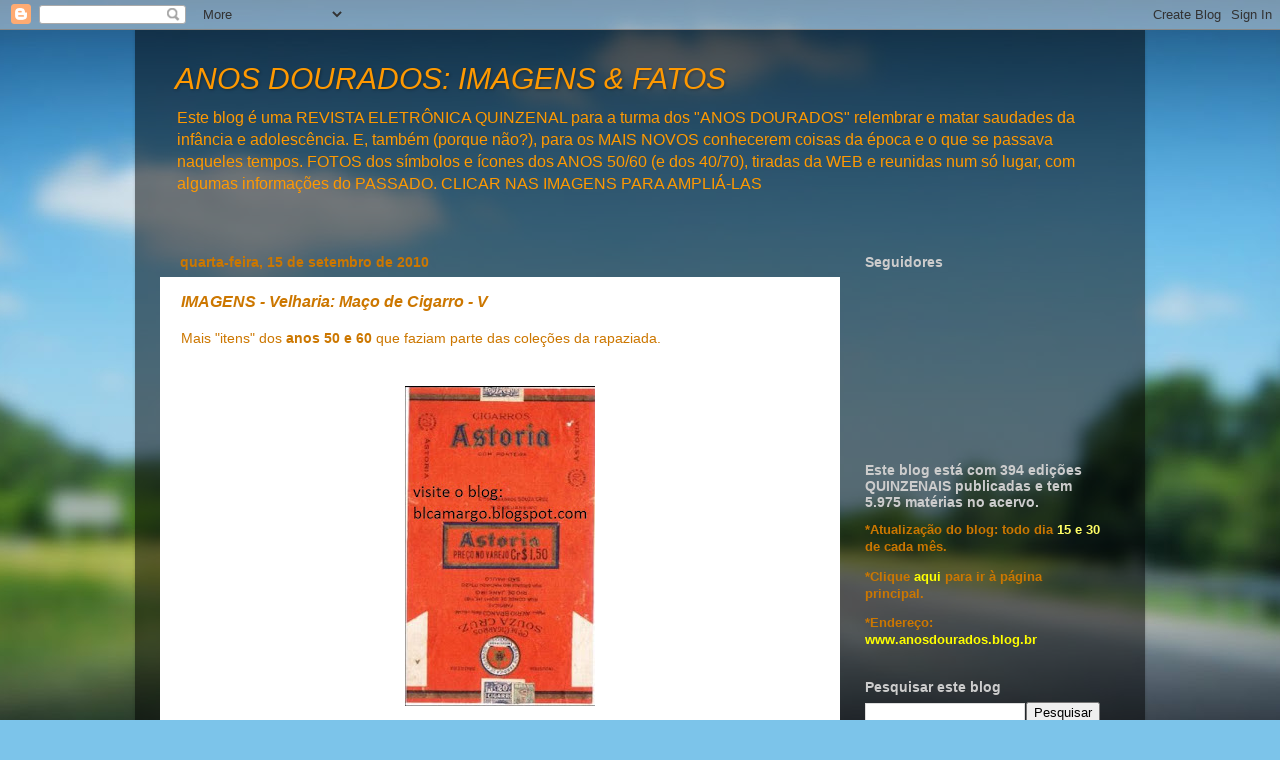

--- FILE ---
content_type: text/html; charset=utf-8
request_url: https://www.google.com/recaptcha/api2/aframe
body_size: 268
content:
<!DOCTYPE HTML><html><head><meta http-equiv="content-type" content="text/html; charset=UTF-8"></head><body><script nonce="-oBpuwNwAYAWa5Z6G1QJyQ">/** Anti-fraud and anti-abuse applications only. See google.com/recaptcha */ try{var clients={'sodar':'https://pagead2.googlesyndication.com/pagead/sodar?'};window.addEventListener("message",function(a){try{if(a.source===window.parent){var b=JSON.parse(a.data);var c=clients[b['id']];if(c){var d=document.createElement('img');d.src=c+b['params']+'&rc='+(localStorage.getItem("rc::a")?sessionStorage.getItem("rc::b"):"");window.document.body.appendChild(d);sessionStorage.setItem("rc::e",parseInt(sessionStorage.getItem("rc::e")||0)+1);localStorage.setItem("rc::h",'1769537532354');}}}catch(b){}});window.parent.postMessage("_grecaptcha_ready", "*");}catch(b){}</script></body></html>